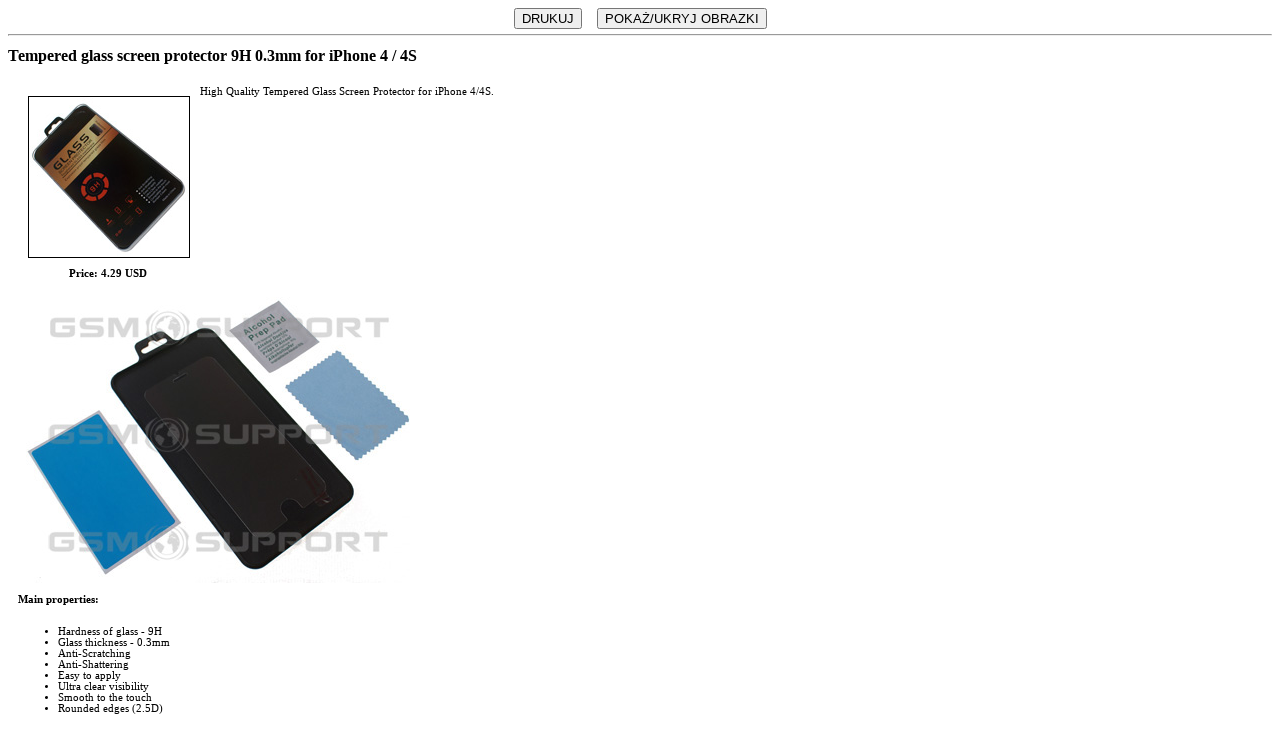

--- FILE ---
content_type: text/html; charset=UTF-8
request_url: https://www.gsm-support.net/en/tempered-glass-screen-protector-9h-0-3mm-p2144/print
body_size: 1071
content:
<html>
<head>
<title>Tempered glass screen protector 9H 0.3mm for iPhone 4 / 4S</title>

<meta http-equiv="content-type" content="text/html; charset=utf-8">
<base href="https://www.gsm-support.net/" />

<script type="text/javascript" src="themes/shared/js/js.js"></script>
<link href="themes/shared/css/print.css" rel="stylesheet" type="text/css">
</head>
<body>

<div class="print-controls">
	<INPUT TYPE='button' VALUE='DRUKUJ' onclick="window.print()">&nbsp;&nbsp;&nbsp;&nbsp;&nbsp;<INPUT TYPE='button' VALUE='POKAŻ/UKRYJ OBRAZKI' onclick="SwitchTags('img')">
	<hr>
</div>

<div class='outer'>
<h1>Tempered glass screen protector 9H 0.3mm for iPhone 4 / 4S</h1>

<table cellSpacing=0 cellPadding=10 border=0>
	<tr>
	<td>
		<table cellspacing=0 cellpadding=10 align="left" border=0>
			<tr>
			<td valign="top" width="150" style="text-align: center">
									<img alt="Tempered glass screen protector 9H 0.3mm for iPhone 4 / 4S" src="/www/images/products/2144/tempered_glass_mid.jpg" width="160" height="160" class='prod-pic' border=1>
								<div style="width: 160px; margin-top: 10px"><strong>Price: 4.29 USD</strong></div>
			</td>
			</tr>
		</table>
	
	<font class="pr_descript">High Quality Tempered Glass Screen Protector for iPhone 4/4S.<br>
<br>
<a href="/en/tempered-glass-screen-protector-9h-0-3mm-p2144/img/tempered_glass_400x400" class="prod-description-image"><img alt="" src="www/images/products/2144/tempered_glass_400x400.jpg" width="400" height="294"></a><br>
<br>
<b>Main properties:</b><br>
<br>
<ul>
<li>Hardness of glass - 9H
<li>Glass thickness - 0.3mm
<li>Anti-Scratching
<li>Anti-Shattering
<li>Easy to apply
<li>Ultra clear visibility
<li>Smooth to the touch
<li>Rounded edges (2.5D)
</ul>
<br>
<a href="/en/tempered-glass-screen-protector-9h-0-3mm-p2144/img/tempered_glass_1" class="prod-description-image"><img alt="" src="www/images/products/2144/tempered_glass_1.jpg" width="400" height="400"></a><br>
<br>
<a href="/en/tempered-glass-screen-protector-9h-0-3mm-p2144/img/tempered_glass_3" class="prod-description-image"><img alt="" src="www/images/products/2144/tempered_glass_3.jpg" width="400" height="400"></a><br>
<br>
<a href="/en/tempered-glass-screen-protector-9h-0-3mm-p2144/img/tempered_glass_4" class="prod-description-image"><img alt="" src="www/images/products/2144/tempered_glass_4.jpg" width="400" height="400"></a><br>
<br>
<a href="/en/tempered-glass-screen-protector-9h-0-3mm-p2144/img/tempered_glass_2" class="prod-description-image"><img alt="" src="www/images/products/2144/tempered_glass_2.jpg" width="400" height="291"></a><br>
<br>
<b>Set contains:</b><br>
<br>
<ul>
<li>1 X Tempered Glass Screen Protector 0.3mm
<li>1 X Cloth dampened with alcohol
<li>1 X Microfiber cloth
<li>1 X Dust remover
</ul>
<br></font>
	
	</td>
	</tr>
</table>

<hr>
<div class="footer"><a href="//www.gsm-support.net/">WWW.GSM-SUPPORT.NET</a></div>

</div>
</body>
</html>

<!-- 0,149 -->

--- FILE ---
content_type: text/javascript
request_url: https://www.gsm-support.net/themes/shared/js/js.js
body_size: 36476
content:
window.onload = function () {
	displayPopupAd();
}

/* initalized when DOM is ready (=page is loaded without waiting for images) */
DOMInitFunctions = [];

function DOMOnloadInit() {
	initCookieInfo();
	initProductPopups();
	initProductVersions();
	initProductDescImages();
	compat.init();
	
	if (typeof expandMenuEu == 'function') {
		expandMenuEu();
	} else {
		expandMenu();
	}

	restoreScrollPosition();
	if (typeof search != 'undefined') {
		search.init();
	}
	
	var sl3 = document.getElementById('sl3');
	if (sl3) {
		sl3RefreshInterval = 30000;
		setTimeout(sl3Refresh, sl3RefreshInterval);
	}
	
	gallery.init();
	
	// other custom functions
	if (typeof DOMInitFunctions == 'object') {
		for (var i=0; i<DOMInitFunctions.length; i++) {
			DOMInitFunctions[i]();
		}
	}
}

function sl3Refresh() {
	xhr.loadAction = "sl3ReceiveRequest(xhr.req.responseText)";
	xhr.loadXMLDoc(pageLang + "/podglad-sl3&r=" + new Date().getTime());
}

function sl3ReceiveRequest(response) {
	var parent = document.getElementById('sl3').parentNode;
	parent.innerHTML = response;
	setTimeout(sl3Refresh, sl3RefreshInterval);
}

function preserveScrollOnCartRefresh(Form) {
	var removeChecked = false;
	var inputs = Form.getElementsByTagName('input');
	
	for (var i=0; i<inputs.length; i++) {
		var input = inputs[i];
		if (input.type == 'checkbox' && input.name.indexOf('remove[') == 0 && input.checked) {
			removeChecked = true;
			break;
		}
	}
	
	if (!removeChecked) {
		saveScrollPosition();
	}	
}

function saveScrollPosition() {
	var scrollY = document.body.scrollTop
    ? document.body.scrollTop
    : (window.pageYOffset
        ? window.pageYOffset
        : (document.body.parentElement
            ? document.body.parentElement.scrollTop
            : 0
        )
    );
    createCookie('scrollY', scrollY);	
}

function loadAndPreserveScroll(url) {
	saveScrollPosition();
	document.location.href=url;
}

function restoreScrollPosition() {
	var scrollY = readCookie('scrollY');
	if (scrollY !== null) {
		window.scrollTo(0, scrollY);
		eraseCookie('scrollY');
	}
}



//z lewego menu
var ie = (document.getElementById);
function rollMSMenu(item) {
	if (document.getElementById("ms_menu_" + item)) {
	   if (document.getElementById("ms_menu_" + item).style.display == "none") {
			 document.getElementById("ms_menu_" + item).style.display = "inline";
			 //document.getElementById("ms_text_" + item).src = "<?= MS_ROOT ?>" + "webpic/open.gif";
			 document.getElementById("text_" + item).className = "open";
	   } else {
			 document.getElementById("ms_menu_" + item).style.display = "none";
			 //document.getElementById("ms_text_" + item).src = "<?= MS_ROOT ?>" + "webpic/closed.gif";
			 document.getElementById("text_" + item).className = "closed";
	   }

	}
}

var ie = (document.getElementById);
function rollMenu(item) {
	if (document.getElementById("menu_" + item)) {
	   if (document.getElementById("menu_" + item).style.display == "none") {
			 document.getElementById("menu_" + item).style.display = "";
			 document.getElementById("text_" + item).className = "open";
	   } else {
			 document.getElementById("menu_" + item).style.display = "none";
			 document.getElementById("text_" + item).className = "closed";
	   }

	}
}

function expandMenu() {
	if (typeof expanded_cat_level1 != 'undefined') {
		rollMenu('_c'+expanded_cat_level1);

		if (typeof expanded_cat_level2 != 'undefined') {
			rollMenu('_c'+expanded_cat_level1+'_c'+expanded_cat_level2);
		}
	}

	if (typeof cat_path_ids != 'undefined') {
		var rollParam = '';
		
		for (var i=0; i<cat_path_ids.length; i++) {
			var elem = document.getElementById('c'+cat_path_ids[i]);

			if (elem.className.indexOf('expandable') >= 0) {
				rollParam += '_c'+cat_path_ids[i];
				rollMenu(rollParam);
			}
			elem.className += ' active';
		}
	}

	if (typeof filter_cat_path_ids != 'undefined') {
		var rollParam = '';
		
		for (var i=0; i<filter_cat_path_ids.length; i++) {
			var elem = document.getElementById('fc'+filter_cat_path_ids[i]);

			if (elem.className.indexOf('expandable') >= 0) {
				rollParam += '_fc'+filter_cat_path_ids[i];
				rollMenu(rollParam);
			}
			elem.className += ' active';
		}
	}

}


function gsm_zoompic(pic, width, height, lang) {
	var win = window.open("/showpic.php?file=" + pic + '&lang=' + lang, 'zoompic', 'resizable,width=' + (width+5) + ',height=' + (height+5));
   win.focus();
}

function initProductDescImages() {
	if ('getElementsByClassName' in document) {
		var as = document.getElementsByClassName('prod-description-image');
		
		for (var i=0; i<as.length; i++) {
			as[i].onclick = function() {
				var imgs = this.getElementsByTagName('img');
				
				if (imgs.length) {
					var img = imgs[0];
					var w = img.width + 5;
					var h = img.height + 5;
					var lang = (typeof pageLang != 'undefined') ? pageLang : 'en';
					
					gsm_zoompic(img.src, w, h, lang)
					return false;
				}
			};
		}
	}
}

function open_popup(id, lang) {
   win = window.open('popup.php?id=' + id + '&lang=' + lang, 'popup', 'scrollbars,resizable,width=320,height=320,');
   win.focus();
}

function open_new_win(link, title, params) {
   win = window.open(link, title, params);
   win.focus();
}

function openWin(url, width, height, scrollbars) {
	scrollbars = scrollbars ? 1 : 0;
   var win = window.open(url, 'win'+width+height, 'scrollbars=' + scrollbars + ',resizable=1,width=' +width+ ',height=' + height);
   win.focus();
}


function invoice_alert() {
	alert("This product may not support all couriers and/or payment methods. The details will be displayed on 'check out' screen.");
}

function askForProduct(lang, id, name) {
	var win = window.open('/' + lang + '/askforproduct?id=' + id + '&name=' + name, 'ask', 'resizable=1,scrollbars=1,width=500,height=430,')
	win.focus()
}

function objById(elemID) {
	var obj;
	if (document.getElementById) {
		obj = document.getElementById(elemID);
	}
	return obj;
}
function hide(obj) {
	obj.style.display = 'none';
}
function show(obj) {
	obj.style.display = 'inline';
}
function toggleHideShow(obj) {
	if(obj != undefined) {
		if(obj.style.display != 'none') {
			hide(obj);
		} else {
			show(obj);
		}
	}
}

ystart=0;
function moveY(obj, timeout) {
	if(obj) {
		if(timeout == undefined) {
			timeout = 50;
		}
	
	
		if (navigator.appName == "Netscape") {
			y=window.pageYOffset;
			doHeight=window.innerHeight;
		} else {
			y=document.body.scrollTop;
			doHeight=document.body.clientHeight;
		}
		
		startY = obj.offsetTop;
	
		ydiff=y-ystart;
		if ((ydiff<(-1))||(ydiff>(1))) {
			movey=Math.round(ydiff/10);
		
		} else {
			movey=0;
		}
		ystart+=movey;
		obj.style.top = startY + movey + "px";

		setTimeout("moveY(objById('"+obj.id+"'),"+timeout+")", timeout);
	}
}


function SwitchTags(tagName) {
	for (var i=0; i<document.getElementsByTagName(tagName).length; i++) {
		if (document.getElementsByTagName(tagName)[i].style.display != 'none')
			document.getElementsByTagName(tagName)[i].style.display = 'none'
		else
			document.getElementsByTagName(tagName)[i].style.display = 'inline'
	}
}

function focusLogin() {
	var href = document.location.href;
	var hashPos = href.indexOf('#');
	if (hashPos >= 0) {
		href = href.substr(0, hashPos);
	}
	document.location.href = href + '#login_form';
	document.getElementById('login_form').auth_login.focus();
}

function submitSubscriptionForm(form) {
	form.check_back.value = form.check.value + form.check.value;
	return true;
}


/* Reklama popup */
function displayPopupAd() {
	setTimeout('displayPopupAd2()', 1000);
}

function displayPopupAd2() {
	popupAd = document.getElementById('popup-ad');
	if (!popupAd) return;
	
	setOpacity(popupAd, 1);
	positionPopupAd();
	window.onresize = positionPopupAd;
	
	popupAdOpacity = 1;
	fadeInPopupAdINT = setInterval('fadeInPopupAd()', 50);
}

function fadeInPopupAd() {
	popupAdOpacity += 5;
	
	if (popupAdOpacity > 100) {
		popupAdOpacity = 100;
		clearInterval(fadeInPopupAdINT);
		
		setTimeout("document.getElementById('popup-close').style.display = 'block';", 500);
	}
	
	setOpacity(popupAd, popupAdOpacity);
}

function closePopupAd() {
	popupAd.style.display = "none";
}

function positionPopupAd() {
	var width = 210;
	var height = 240;
	
	var winWidth = window.innerWidth ? window.innerWidth : document.body.clientWidth;
	
	var winHeight = window.innerHeight ? window.innerHeight : (document.documentElement.clientHeight ? document.documentElement.clientHeight : document.body.clientHeight);
	
	//alert(winHeight)
	
	var x = Math.round(winWidth / 2 - width / 2);
	var y = Math.round(winHeight / 2 - height / 2);
	if (x < 0) x = 0;
	if (y < 0) y = 0;
	
	//alert(x + ', ' + y);
	
	popupAd.style.left = x + 'px';
	popupAd.style.top = y + 'px';
}

function setOpacity(elem, percent) {
	elem.style.opacity = percent / 100;
	elem.style.filter = "progid:DXImageTransform.Microsoft.Alpha(opacity=" + percent + ")";
	//elem.style.filter = "alpha(opacity=" + percent + ")";
}


function findElementPos(obj) {
	var curleft = curtop = 0;

	if (obj.offsetParent) {
		do {
			curleft += obj.offsetLeft;
			curtop += obj.offsetTop;
	
		} while (obj = obj.offsetParent);
	}

	return [curleft,curtop];
}

/* pokaz opis produktu jako popup */
function getScrollingPosition()
{
 var position = [0, 0];
 if (typeof window.pageYOffset != 'undefined')
 {
   position = [
       window.pageXOffset,
       window.pageYOffset
   ];
 }
 else if (typeof document.documentElement.scrollTop
     != 'undefined' && document.documentElement.scrollTop > 0)
 {
   position = [
       document.documentElement.scrollLeft,
       document.documentElement.scrollTop
   ];
 }
 else if (typeof document.body.scrollTop != 'undefined')
 {
   position = [
       document.body.scrollLeft,
       document.body.scrollTop
   ];
 }
 return position;
}

function getWindowSize() {
	var y=0;
	if (self.innerHeight) // all except Explorer
	{
		y = self.innerHeight;
		x = self.innerWidth;
	}
	else if (document.documentElement && document.documentElement.clientHeight)
		// Explorer 6 Strict Mode
	{
		x = document.documentElement.clientWidth;
		y = document.documentElement.clientHeight;
	}
	else if (document.body) // other Explorers
	{
		x = document.body.clientWidth;
		y = document.body.clientHeight;
	}
	return Array(x,y);
}


function initProductPopups() {
	var listElemNames = document.getElementById('product-list-names');
	var listElemImages = document.getElementById('product-list-images');
	
	if (!listElemNames && !listElemImages) return;
	
	productPopupTO = null;
	
	// place popup container just after <body>
	productPopupContainer = document.createElement('div');
	productPopupContainer.id = 'product-popup-container';
	
	var body = document.getElementsByTagName('body')[0];
	
	body.insertBefore(productPopupContainer, body.firstChild);
	
	if (listElemNames) {
		viewType = 'names';

		productPopupContainer.className = 'short-list compact-view-list';
		var trs = listElemNames.getElementsByTagName('tr');
		
		for (var i=0; i<trs.length; i++) {
			var a = trs[i].getElementsByTagName('a')[0];
	
			if (a.id.indexOf('productlink') == 0) {
				a.onmouseover = showDescriptionPopupDelayed;
				a.onmouseout = hideDescriptionPopup;
			}
		}

	} else  if (listElemImages) {
		viewType = 'images';
		
		productPopupContainer.className = 'images-product-list compact-view-list';
		var tds = listElemImages.getElementsByTagName('td');
		
		for (var i=0; i<tds.length; i++) {
			var span = tds[i].getElementsByTagName('span')[0];
	
			if (span && span.id.indexOf('productlink') == 0) {
				span.onmouseover = showDescriptionPopupDelayed;
				span.onmouseout = hideDescriptionPopup;
			}
		}
	}
}

function showDescriptionPopupDelayed(e) {
	productPopupTO = setTimeout('toggleDescriptionPopup("' + this.id + '", true)', 500);
}

function toggleDescriptionPopup(id, show) {
	var popupId = 'popup_info' + id.substr(12);
	var popup = document.getElementById(popupId);
	
	if (show) {
		var scrollPos = getScrollingPosition();
		var winSize = getWindowSize();
		
		var popup2 = popup.cloneNode(true);
		
		if (productPopupContainer.firstChild) {
			productPopupContainer.removeChild(productPopupContainer.firstChild);
		}
		
		productPopupContainer.appendChild(popup2);
		
		var popupHeight = popup2.offsetHeight;

		if (viewType == 'names') {
			var td = document.getElementById(id).parentNode;
			var tdPos = findElementPos(td);
			
			var x = tdPos[0];
			var y = tdPos[1] + td.offsetHeight;
			
			var fixedY = y - scrollPos[1];
			
			if (winSize[1] - fixedY < popupHeight && fixedY - popupHeight > 0) {
				y = y - popupHeight - td.offsetHeight;
			}

			popup2.style.top = y+'px';
			popup2.style.left = x+'px';
			
		} else if (viewType == 'images') {
			
			var picElem = document.getElementById(id);
			var td = picElem.parentNode.parentNode;
			var tr = td.parentNode;
			var trPos = findElementPos(tr);
			var spanPos = findElementPos(picElem);

			var x = trPos[0];
			var y = spanPos[1] + picElem.offsetHeight + 4;
			
			var fixedY = y - scrollPos[1];

			if (winSize[1] - fixedY < popupHeight && fixedY - popupHeight > 0) {
				y = y - popupHeight - picElem.offsetHeight - 8;
			}
			
			popup2.style.top = y+'px';
			popup2.style.left = x+'px';
		}

	} else {
		// hide
		popup.style.left = '-2000px';
	}	
}

function hideDescriptionPopup() {
	if (productPopupTO) {
		clearTimeout(productPopupTO);
	}
	
	toggleDescriptionPopup(this.id, false);	
}



function updateProductPrice() {
	updateProductPriceInForm('buy_form1');
	updateProductPriceInForm('buy_form2');
}

initialProductPrice = new Object;
productPriceCurrency = null;

function initProductVersions() {
	initProductVersionsInForm('buy_form1');
	initProductVersionsInForm('buy_form2');
}

function initProductVersionsInForm(formId) {
	var Form = document.getElementById(formId);
	var priceElem = document.getElementById('price_' + formId);
	
	if (!Form || !priceElem) return;
	
	if (typeof initialProductPrice[formId] == 'undefined') {
		var priceText = priceElem.firstChild.data.split(/\s+/);
		
		initialProductPrice[formId] = parseFloat(priceText[0].replace(/,/, '.'));
		productPriceCurrency = priceText[1];
	}
	
	if (initialProductPrice[formId] == 0) {
		// zaznacz pierwsze radio
		var autoCheck = !isRadioCheckedInVersionForm(Form);
		
		var inputs = Form.getElementsByTagName('input');
				
		for (var i=0; i<inputs.length; i++) {
			var input = inputs[i], lastName;
			
			if (input.type == 'radio' && input.name.indexOf('version[') == 0) {
				
				if (!input.disabled && autoCheck && input.name != lastName) {
					input.checked = true;
				}
				
				var label = input.nextSibling.data;
				
				// usun + w (+7.60 USD)
				var newLabel = label.replace(/ \(\+/, ' (');
				input.nextSibling.data = newLabel;
				
				if (!input.disabled) {
					lastName = input.name;
				}
			}
		}

	}
	updateProductPriceInForm(formId);
}



function updateProductPriceInForm(formId) {
	var Form = document.getElementById(formId);
	var priceElem = document.getElementById('price_' + formId);
	
	if (!Form || !priceElem || typeof initialProductPrice[formId] == 'undefined') return;
	
	// get radios, calculate total price
	var totalPrice = initialProductPrice[formId];
	var inputs = Form.getElementsByTagName('input');
	
	for (var i=0; i<inputs.length; i++) {
		var input = inputs[i];
		
		if (input.type == 'radio' && input.name.indexOf('version[') == 0 && input.checked) {
			var label = input.nextSibling.data;
			
			// eg. retrieve from "blue (+7.60 USD)"
			var result = /[^\(]+\(([+-]?[0-9.,]+)[A-Z ]+\)\s*$/.exec(label);
			var priceDiff = (result && result[1]) ? result[1] : "0";
			priceDiff = parseFloat(priceDiff.replace(/,/, '.'));
						
			totalPrice += priceDiff;
		}
	}
	
	var priceText = totalPrice.toFixed(2) + ' ' + productPriceCurrency;
	
	priceElem.firstChild.data = priceText;
}

function isRadioCheckedInVersionForm(Form) {

	var inputs = Form.getElementsByTagName('input');
	
	for (var i=0; i<inputs.length; i++) {
		var input = inputs[i];
		
		if (input.type == 'radio' && input.name.indexOf('version[') == 0 && input.checked) {
			return true;
		}
	}
	return false;
}


function submitBuyForm(formId) {
	Form = document.getElementById(formId);
	
	if (validateBuyForm(Form)) {
		Form.submit();
	}
}

function validateBuyForm(Form) {
	// get radios
	var radioNames = new Array;
	var inputs = Form.getElementsByTagName('input');
	
	for (var i=0; i<inputs.length; i++) {
		var input = inputs[i];
		
		// produkty czasowo niedostepne maja value='', wiec je pomijamy
		if (input.type == 'radio' && input.name.indexOf('version[') == 0 && input.value != '') {
			
			if (!radioNames.in_array(input.name)) {
				radioNames.push(input.name);
			}
		}
	}
	
	var fieldsAreaElem = document.getElementById('fields_area_' + Form.id);
	
	if (fieldsAreaElem) {
		if (!fieldsAreaElem.className) {
			fieldsAreaElem.className = "";
		}
	
		if (fieldsAreaElem.className.indexOf('versions-form-error') < 0) {
			fieldsAreaElem.className += ' versions-form-error';
		}
	}
	
	for (var i=0; i<radioNames.length; i++) {
		if (getRadioValue(Form, radioNames[i]) === null) {
			
			lang = getPageLang();
			
			if (lang == 'pl') {
				alert("Aby dodać produkt do koszyka, wybierz najpierw jego właściwości!");
			} else {
				alert("Please choose product properties before adding it to the cart!");
			}
			
			return false;
		}
	}	
	
	if (fieldsAreaElem) {
		fieldsAreaElem.className = fieldsAreaElem.className.replace(/versions-form-error/, '');
	}
	return true;
}

function getRadioValue(Form, radioName) {
	var rad_val = null;

	for (var i=0; i<Form.elements.length; i++) {
		if (Form.elements[i].name == radioName && Form.elements[i].checked) {
			var rad_val = Form.elements[i].value;
			break;
		}
	}
	return rad_val;
}

function getPageLang() {
	var url = document.location.href;
	
	if (url.indexOf('/pl/') >= 0) {
		return 'pl';
	}
	return 'en';
}

/* Platforma Ratalna */
function PoliczRate(priceElemId, minimalnaCena, numerSklepu) {
	
	var priceElem = document.getElementById(priceElemId);
	
	var priceStr = (priceElem.nodeName == 'INPUT') ? priceElem.value : priceElem.firstChild.data;
	
	var koszyk = parseFloat(priceStr.replace(/,/, '.'));
	
	if (koszyk >= minimalnaCena) {
		var win = window.open('https://www.platformaratalna.pl/kalkulator,' + numerSklepu + ','+koszyk, 'Policz_rate', 'width=966,height=660,directories=no,location=no,menubar=no,resizable=yes,scrollbars=yes,status=no,toolbar=no');
		win.focus();

	} else {
		alert("Zakup na raty dostępny jest od " + minimalnaCena + " zł wartości produktu lub całego zamówienia.");
	}
}

/* Lista compatybilnosci */
var compat = {
	init: function() {
		var mainElem = document.getElementById('product-compatibility');
		if (!mainElem) return;
		
		var nazwaProd = document.title.htmlspecialchars();
		var caption = COMPAT_TABLE_CAPTION.replace(/\%s/, nazwaProd);
		
		var html = '<table class="compat"><thead><tr><th colspan="2">' + caption + '</th></tr>';
		if (COMPAT_TABLE_HOWTO) {
			html += '<tr><th colspan="2" class="howto">' + COMPAT_TABLE_HOWTO.replace(/\%PRODUKT\%/, nazwaProd) + '</th></tr>';
		}
		html += '</thead><tbody><tr><td>';
		html += '<ul class="list mfgs">';
		
		for (var i=0; i<compatMfgs.length; i++) {
			html += '<li><a href="#" onclick="compat.chooseModel(this, ' + compatMfgs[i].mfg_id + '); return false">' + compatMfgs[i].name.htmlspecialchars() + '</a></li>';
		}
		
		html += '</ul></td><td id="compat-models"><div>' + COMPAT_CHOOSE_MFG + '</div></td></tr></table>';
		
		mainElem.innerHTML = html;
	},
	
	chooseModel: function(link, mfg_id) {
		if (compat.curMfgLink) {
			compat.curMfgLink.parentNode.className = compat.curMfgLink.parentNode.className.replace(/ selected/, '');
		}
		
		link.parentNode.className += ' selected';
		compat.curMfgLink = link;
		
		var elem = document.getElementById('compat-models').firstChild;
		
		if (elem) {
			elem.className += ' loading';
		}
		
		xhr.loadAction = "compat.showModels(xhr.req.responseText)";
		
		var allegroParam = compat.allegroPage ? "&allegro=1" : "";
		xhr.loadXMLDoc(pageLang + "/load_compat_models?mfg_id=" + mfg_id + allegroParam + "&r=" + new Date().getTime());
	},
	
	showModels: function(response) {
		var data;
		eval('data='+response);
		
		var modelsElem = document.getElementById('compat-models');
		
		if (data.products.length==0) {
			modelsElem.innerHTML = '&mdash;';
			return;
		}
		
		var html = '<ul class="list">';
		
		for (var i=0; i<data.products.length; i++) {
			var prod = data.products[i];
			html += '<li><a href="#" onclick="compat.showCompatible(this); return false">' + prod.name.htmlspecialchars() + '</a></li>';
		}
		html += '</ul>';
		
		modelsElem.innerHTML = html;
		
		compat.products = data.products;
		compat.product_data = data.product_data;
	},
	
	showCompatible: function(link) {
		if (compat.lastInfoDiv && compat.lastInfoDiv.parentNode) {
			compat.lastInfoDiv.parentNode.removeChild(compat.lastInfoDiv);
		}
		
		var name = link.firstChild.data;
		
		for (var i=0; i<compat.products.length; i++) {
			if (compat.products[i].name == name) {
				var product = compat.products[i];
				break;
			}
		}
		
		name = compat.curMfgLink.firstChild.data + ' ' + name;
		var curProdName = document.title;
		var product_ids = product.ids ? product.ids.split(',') : [];
		
		var div = document.createElement('div');
		div.className = 'compat-info';
		var html = "<strong>" + name.htmlspecialchars() + "</strong> ";
		var tagO, tagC, linkTagO, linkTagC;
		
		var isCompatible = false;
		var otherCompatibleExist = false;
		
		for (var j=0; j<product_ids.length; j++) {
			if (curProdId == compat.product_data[product_ids[j]].id) {
				isCompatible = true;
			} else {
				otherCompatibleExist = true;
			}
		}
		
		
		if (isCompatible) {
			html += COMPAT_IS_COMPATIBLE + ' <strong>' + curProdName + '</strong>.';
			
			if (otherCompatibleExist) {
				html += "<br/><br/><strong>" + name.htmlspecialchars() + "</strong> " + COMPAT_ALSO_COMPATIBLE + ":<ul>";
				
				for (var j=0; j<product_ids.length; j++) {
					if (curProdId == compat.product_data[product_ids[j]].id) {
						continue;
					}

					if (compat.product_data[product_ids[j]].link) {
						linkTagO = '<a href="' + compat.product_data[product_ids[j]].link.htmlspecialchars() + '">';
						linkTagC = '</a>';
					} else {
						linkTagO = linkTagC = '';
					}

					html += '<li>' + linkTagO + compat.product_data[product_ids[j]].name.htmlspecialchars() + linkTagC + '</li>';
				}
				html += '</ul>';
			}
			
		} else {
			// not compatible
			html += COMPAT_IS_NOT_COMPATIBLE + " <strong>" + curProdName.htmlspecialchars() + "</strong>.";
			div.className += ' not-compatible';
			
			if (otherCompatibleExist) {
				html += "<br/><br/><strong>" + name.htmlspecialchars() + "</strong> " + COMPAT_BUT_IS_COMPATIBLE + ":<ul>";
				
				for (var j=0; j<product_ids.length; j++) {
					if (compat.product_data[product_ids[j]].link) {
						linkTagO = '<a href="' + compat.product_data[product_ids[j]].link.htmlspecialchars() + '">';
						linkTagC = '</a>';
					} else {
						linkTagO = linkTagC = '';
					}

					html += '<li>' + linkTagO + compat.product_data[product_ids[j]].name.htmlspecialchars() + linkTagC + '</li>';
				}
				html += '</ul>';
			}
		}
		
		div.innerHTML = html;
		link.parentNode.appendChild(div);
		
		compat.lastInfoDiv = div;
	}
}


function initCookieInfo() {
	if (typeof noCookieInfo == 'undefined' && typeof cookieInfoInited == 'undefined' && readCookie('gsmsupportSID') && !readCookie('cookieok')) {
		var div = document.createElement('div');
		div.id = 'cookie-info';
		div.innerHTML = (pageLang == 'pl') ? '<input type="button" value="Akceptuję" onclick="acceptCookies()" class="accept" /> Nasze serwisy używają plików cookies. Klikając "Akceptuję" lub korzystając dalej z serwisu, wyrażają Państwo zgodę na <a href="/pl/polityka_cookies">politykę prywatności i cookies</a>.' : '<input type="button" value="Accept" onclick="acceptCookies()" class="accept" /> Our site uses cookies. By pressing "Accept" or continuing using our site, you are agreeing to our <a href="/en/cookie_policy">Cookie Policy</a>.';
		
		try {
			document.body.insertBefore(div, document.body.firstChild);
			cookieInfoInited = true;
		} catch (e) {
		}
	}
}

function acceptCookies() {
	createCookie('cookieok', '1', 730);
	var div = document.getElementById('cookie-info');
	div.parentNode.removeChild(div);
}



function createCookie(name,value,days) {
	if (days) {
		var date = new Date();
		date.setTime(date.getTime()+(days*24*60*60*1000));
		var expires = "; expires="+date.toGMTString();
	}
	else var expires = "";
	document.cookie = name+"="+value+expires+"; path=/";
}

function readCookie(name) {
	var nameEQ = name + "=";
	var ca = document.cookie.split(';');
	for(var i=0;i < ca.length;i++) {
		var c = ca[i];
		while (c.charAt(0)==' ') c = c.substring(1,c.length);
		if (c.indexOf(nameEQ) == 0) return c.substring(nameEQ.length,c.length);
	}
	return null;
}

function eraseCookie(name) {
	createCookie(name,"",-1);
}

Array.prototype.in_array = function(p_val) {
	for(var i = 0, l = this.length; i < l; i++) {
		if(this[i] == p_val) {
			return true;
		}
	}
	return false;
}

String.prototype.htmlspecialchars = function() {
	var s = this.replace(/&/g, '&amp;');
	s = s.replace(/</g, '&lt;');
	s = s.replace(/>/g, '&gt;');
	s = s.replace(/"/g, '&quot;');
	s = s.replace(/'/g, '&#039;');
	return s;	
}



var gallery = {
	additionalHeight: 24,
	additionalWidth: 48,
	images: [],
	isBlackout: false,
	
	init: function() {
		if (!document.querySelectorAll) {
			return;
		}
		
		var links = document.querySelectorAll('div.gallery div.photo a');
		var index = 0;
		
		for (var i=0; i<links.length; i++) {
			var a = links[i];
			
			var img = a.getElementsByTagName('img')[0];
			var sizes = img.getAttribute('data-fullsize').split('x');

			if (sizes.length == 2) {
				var imgSrc = a.getAttribute('data-src');

				this.images[index] = {
					url: imgSrc,
					width: parseInt(sizes[0]),
					height: parseInt(sizes[1]),
					thumb: img
				};

				a.index = index;
				a.onmousedown = this.imagePreload;
				a.onmouseup = this.showPreloadedImage;
				a.onclick = function () { return false; };

				index++;
			}
		}
		
		this.closeImage = document.createElement('img');
		this.closeImage.id = 'gallery-close';
		this.closeImage.src = '/www/images/gallery-close.png';
		this.closeImage.hoverImg = new Image;
		this.closeImage.hoverImg.src = '/www/images/gallery-close-hover.png';
		this.closeImage.onmouseover = this.hoverImg;
		this.closeImage.onmouseout = this.unHoverImg;
		this.closeImage.onclick = this.close;

		this.leftImage = document.createElement('img');
		this.leftImage.id = 'gallery-left';
		this.leftImage.src = '/www/images/gallery-arrow-left.png';
		this.leftImage.hoverImg = new Image;
		this.leftImage.hoverImg.src = '/www/images/gallery-arrow-left-hover.png';
		this.leftImage.onmouseover = this.hoverImg;
		this.leftImage.onmouseout = this.unHoverImg;
		this.leftImage.onmousedown = this.previousImagePreload;
		this.leftImage.onmouseup = this.showPreloadedImage;

		this.rightImage = document.createElement('img');
		this.rightImage.id = 'gallery-right';
		this.rightImage.src = '/www/images/gallery-arrow-right.png';
		this.rightImage.hoverImg = new Image;
		this.rightImage.hoverImg.src = '/www/images/gallery-arrow-right-hover.png';
		this.rightImage.onmouseover = this.hoverImg;
		this.rightImage.onmouseout = this.unHoverImg;
		this.rightImage.onmousedown = this.nextImagePreload;
		this.rightImage.onmouseup = this.showPreloadedImage;
	},
	
	showGalleryImage: function(index, img) {
		gallery.blackoutOn();
		
		gallery.elemForImg.style.width = img.width + 'px';
		gallery.elemForImg.style.height = img.height + 'px';
		
		window.onresize = gallery.verticalCenter;

		var prevImg = document.getElementById('gallery-image');
		if (prevImg) {
			prevImg.parentNode.removeChild(prevImg);
		}
		
		var prevCap = document.getElementById('gallery-img-caption');
		if (prevCap) {
			prevCap.parentNode.removeChild(prevCap);
		}
		
		var prevSym = document.getElementById('gallery-top');
		if (prevSym) {
			prevSym.parentNode.removeChild(prevSym);
		}
		
		
		var div = document.createElement('div');
		div.id = 'gallery-top';
		div.appendChild(gallery.closeImage);
		gallery.elemForImg.appendChild(div);
		
		gallery.elemForImg.appendChild(img);
		img.onmousedown = function(e) {
			if (!e) e = window.event;
			
			if (gallery.getMouseCoordHalf(e, this) == 'R' || gallery.current == 0) {
				gallery.nextImagePreload();
			} else {
				gallery.previousImagePreload();
			}
		}
		img.onmouseup = this.showPreloadedImage;
		
		// caption
		var caption = this.getCaption(img.thumb);
		var div = document.createElement('div');
		div.id = 'gallery-img-caption';
		if (caption) {
			div.innerHTML = '<span>' + this.getCaption(img.thumb) + '</span>';
		}
		gallery.elemForImg.appendChild(div);
		gallery.verticalCenter();
		
		// navigation arrows
		gallery.leftImage.style.display = (index == 0) ? 'none' : '';
		gallery.rightImage.style.display = (index+1 >= gallery.images.length) ? 'none' : '';
		
		gallery.current = index;
	},
	
	getCaption: function(thumb) {
		var div = thumb.parentNode.parentNode.querySelector('div.description');
		
		if (div) {
			return div.innerHTML;
		}
		
		return '';
	},
			
	blackoutOn: function() {
		if (document.getElementById('gallery-blackout-wrapper')) return;
		
		var div = document.createElement('div');
		div.id = 'gallery-blackout-wrapper';
		div.onclick = gallery.outsideClick;

		var div2 = document.createElement('div');
		div2.className = 'gallery-blackout';
		div.appendChild(div2);

		var div3 = document.createElement('div');
		div3.id = 'gallery-blackout-content';
		div.appendChild(div3);
		
		div3.appendChild(gallery.leftImage);
		div3.appendChild(gallery.rightImage);
		
		gallery.elemForImg = div3;
		
		document.body.appendChild(div);
	},
	
	verticalCenter: function() {
		var img = document.getElementById('gallery-image');
		var origWidth = gallery.images[img.index].width;
		var origHeight = gallery.images[img.index].height;
		
		var top = document.getElementById('gallery-top');
		var topHeight = (top ? top.offsetHeight : 0) + 3;
		origHeight += topHeight;
		
		var cap = document.getElementById('gallery-img-caption');
		var capHeight = (cap ? cap.offsetHeight : 0) + 4;
		origHeight += capHeight;
		
		var sizes = gallery.adjustSizes(origWidth, origHeight);
		
		img.width = sizes[0];
		img.height = sizes[1] - capHeight - topHeight;
		var allHeight = sizes[1] - 4;
		
		gallery.elemForImg.style.width = img.width + 'px';
		gallery.elemForImg.style.height = (img.height + capHeight) + 'px';

		var vpHeight = document.documentElement.clientHeight;
		
		var y = Math.round(vpHeight/2 - allHeight/2);
		
		if (y<gallery.additionalHeight) y=gallery.additionalHeight;
		
		gallery.elemForImg.style.top = (y - 3) + 'px';
	},
	
	createImg: function(index) {
		
		var sizes = gallery.adjustSizes(gallery.images[index].width, gallery.images[index].height);
				
		var img = document.createElement('img');
		img.id = 'gallery-image';
		img.src = gallery.images[index].url;
		img.width = sizes[0];
		img.height = sizes[1];
		img.index = index;
		img.thumb = gallery.images[index].thumb;
		img.onmouseover = this.hoverPhoto;
		img.onmousemove = this.hoverPhoto;
		img.onmouseout = this.unHoverPhoto;

		return img;
	},
	
	getMouseCoordHalf: function(e, element) {
		var x = 0, el = element;

		while(el) {
			x += (el.offsetLeft - el.scrollLeft + el.clientLeft);
			el = el.offsetParent;
		}
		
		var mouseX = e.clientX - x;
		return (mouseX < element.offsetWidth / 2) ? 'L' : 'R';
	},
	
	adjustSizes: function(width, height) {
		// shrink oversized image to viewport size
		var yRatio = 0, xRatio = 0, ratio;

		var vpHeight = document.documentElement.clientHeight;
		var vpWidth = document.documentElement.clientWidth;
		
		if (height + 5 > vpHeight - gallery.additionalHeight) {
			yRatio = (height + 5) / (vpHeight - gallery.additionalHeight);
		}

		if (width + 6 > vpWidth - gallery.additionalWidth) {
			xRatio = (width + 6) / (vpWidth - gallery.additionalWidth);
		}
		
		if (yRatio > xRatio) {
			ratio = yRatio;
		} else if (xRatio > yRatio) {
			ratio = xRatio;
		}
		
		if (ratio) {
			width = Math.round(width / ratio);
			height = Math.round(height / ratio);
		}
		
		return [width, height];
	},
	
	close: function() {
		window.onresize = null;

		if (gallery.closeImage.originalSrc) {
			gallery.closeImage.src = gallery.closeImage.originalSrc;
		}

		var div = document.getElementById('gallery-blackout-wrapper');
		if (div) {
			div.parentNode.removeChild(div);
		}
	},
	
	outsideClick: function(e) {
		if (!e) var e = window.event;
		var tg = (window.event) ? e.srcElement : e.target;
		
		if (tg.nodeName == 'DIV') {
			gallery.close();
		}
	},

	imagePreload: function(e) {
		if (!e) var e = window.event;
		if (!gallery.isLeftButton(e)) {
			return;
		}
		
		gallery.preloadedImage = gallery.createImg(this.index);
	},

	nextImagePreload: function() {
		if (gallery.current+1 >= gallery.images.length) {
			gallery.preloadedImage = null;
			return;
		}
		
		gallery.preloadedImage = gallery.createImg(gallery.current+1);
	},

	previousImagePreload: function() {
		if (gallery.current == 0) {
			gallery.preloadedImage = null;
			return;
		}
		
		gallery.preloadedImage = gallery.createImg(gallery.current-1);
	},
	
	showPreloadedImage: function(e) {
		if (!e) var e = window.event;
		if (!gallery.isLeftButton(e)) {
			return;
		}
		
		if (gallery.preloadedImage) {
			gallery.unHoverPhoto();
			gallery.showGalleryImage(gallery.preloadedImage.index, gallery.preloadedImage);
		} else {
			gallery.close();
		}
	},
	
	hoverPhoto: function(e) {
		if (!e) e = window.event;
		var arrow, otherArrow;
		
		if (gallery.getMouseCoordHalf(e, this) == 'R' || gallery.current == 0) {
			arrow = document.getElementById('gallery-right');
			otherArrow = document.getElementById('gallery-left');
			
		} else {
			arrow = document.getElementById('gallery-left');
			otherArrow = document.getElementById('gallery-right');
		}
		
		if (arrow.src != arrow.hoverImg.src) {
			if (!arrow.originalSrc) {
				arrow.originalSrc = arrow.src;
			}
			arrow.src = arrow.hoverImg.src;
			if (otherArrow.originalSrc) {
				otherArrow.src = otherArrow.originalSrc;
			}
		}
	},
	
	unHoverPhoto: function() {
		var arrow1 = document.getElementById('gallery-left');
		var arrow2 = document.getElementById('gallery-right');
		
		if (arrow1 && arrow1.originalSrc) {
			arrow1.src = arrow1.originalSrc;
		}
		if (arrow2 && arrow2.originalSrc) {
			arrow2.src = arrow2.originalSrc;
		}
	},
	
	hoverImg: function() {
		var arrow = this;
		
		if (!arrow.originalSrc) {
			arrow.originalSrc = arrow.src;
		}
		arrow.src = arrow.hoverImg.src;
	},
	
	unHoverImg: function() {
		var arrow = this;
		arrow.src = arrow.originalSrc;
	},
	
	isLeftButton: function(event) {
		var leftClicked = false;
		
		if (!event.which && event.button) {    // IE
			leftClicked = (event.button & 1);
		} else if (event.which) {
			leftClicked = (event.which == 1);
		}
		
		return leftClicked;
	}
}
